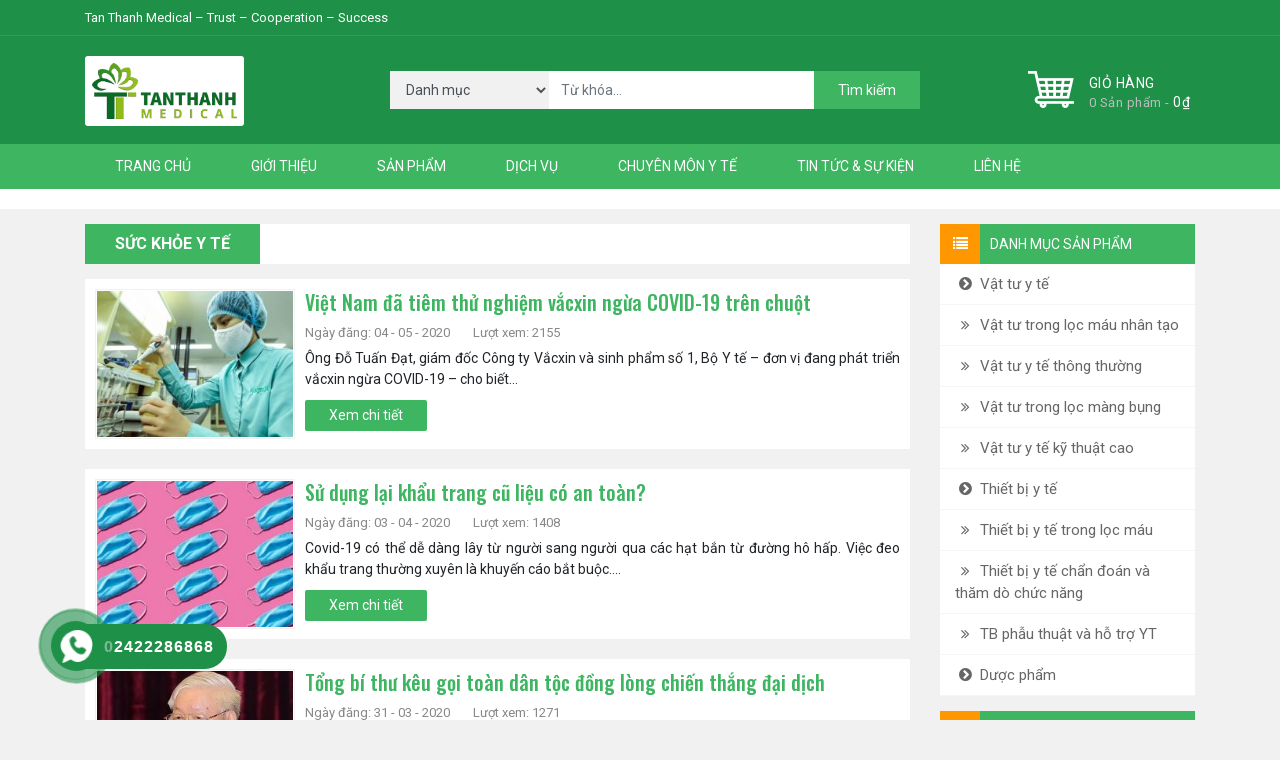

--- FILE ---
content_type: text/html; charset=UTF-8
request_url: http://tanthanhcorp.vn/category/chuyen-mon-y-te/suc-khoe-y-te/
body_size: 80165
content:
<!DOCTYPE html>
<html lang="vi">
	<head>
		
		<meta property="fb:app_id" content="1749745311" />
	<meta property="fb:admins" content="1749745311"/>
		<meta charset="utf-8">
		<meta http-equiv="X-UA-Compatible" content="IE=edge">
		<meta name="viewport" content="width=device-width, initial-scale=1">
		<link href="https://fonts.googleapis.com/css?family=Oswald:400,500,600,700&amp;subset=vietnamese" rel="stylesheet">
		<link href="https://fonts.googleapis.com/css?family=Roboto:300,300i,400,400i,500,500i,700&amp;subset=vietnamese" rel="stylesheet">
		<link rel="stylesheet" href="http://tanthanhcorp.vn/wp-content/themes/sanpham/css/main.css">
		<link rel="stylesheet" href="https://cdnjs.cloudflare.com/ajax/libs/fancybox/2.1.3/jquery.fancybox.min.css">
		<!-- HTML5 Shim and Respond.js IE8 support of HTML5 elements and media queries -->
		<!-- WARNING: Respond.js doesn't work if you view the page via file:// -->
		<!--[if lt IE 9]>
			<script src="https://oss.maxcdn.com/libs/html5shiv/3.7.2/html5shiv.min.js"></script>
			<script src="https://oss.maxcdn.com/libs/respond.js/1.4.2/respond.min.js"></script>
		<![endif]-->
		<meta name='robots' content='index, follow, max-image-preview:large, max-snippet:-1, max-video-preview:-1' />

	<!-- This site is optimized with the Yoast SEO plugin v21.0 - https://yoast.com/wordpress/plugins/seo/ -->
	<title>Sức khỏe y tế Archives - Tan Thanh Medical - Trust - Cooperation - Success</title>
	<link rel="canonical" href="http://tanthanhcorp.vn/category/chuyen-mon-y-te/suc-khoe-y-te/" />
	<link rel="next" href="http://tanthanhcorp.vn/category/chuyen-mon-y-te/suc-khoe-y-te/page/2/" />
	<meta property="og:locale" content="vi_VN" />
	<meta property="og:type" content="article" />
	<meta property="og:title" content="Sức khỏe y tế Archives - Tan Thanh Medical - Trust - Cooperation - Success" />
	<meta property="og:url" content="http://tanthanhcorp.vn/category/chuyen-mon-y-te/suc-khoe-y-te/" />
	<meta property="og:site_name" content="Tan Thanh Medical - Trust - Cooperation - Success" />
	<meta name="twitter:card" content="summary_large_image" />
	<script type="application/ld+json" class="yoast-schema-graph">{"@context":"https://schema.org","@graph":[{"@type":"CollectionPage","@id":"http://tanthanhcorp.vn/category/chuyen-mon-y-te/suc-khoe-y-te/","url":"http://tanthanhcorp.vn/category/chuyen-mon-y-te/suc-khoe-y-te/","name":"Sức khỏe y tế Archives - Tan Thanh Medical - Trust - Cooperation - Success","isPartOf":{"@id":"http://tanthanhcorp.vn/#website"},"primaryImageOfPage":{"@id":"http://tanthanhcorp.vn/category/chuyen-mon-y-te/suc-khoe-y-te/#primaryimage"},"image":{"@id":"http://tanthanhcorp.vn/category/chuyen-mon-y-te/suc-khoe-y-te/#primaryimage"},"thumbnailUrl":"http://tanthanhcorp.vn/wp-content/uploads/2020/05/vacxin-anhnguyenkhanh1-4read-only-15840636472942145862976-1588494372171881565050.jpg","breadcrumb":{"@id":"http://tanthanhcorp.vn/category/chuyen-mon-y-te/suc-khoe-y-te/#breadcrumb"},"inLanguage":"vi"},{"@type":"ImageObject","inLanguage":"vi","@id":"http://tanthanhcorp.vn/category/chuyen-mon-y-te/suc-khoe-y-te/#primaryimage","url":"http://tanthanhcorp.vn/wp-content/uploads/2020/05/vacxin-anhnguyenkhanh1-4read-only-15840636472942145862976-1588494372171881565050.jpg","contentUrl":"http://tanthanhcorp.vn/wp-content/uploads/2020/05/vacxin-anhnguyenkhanh1-4read-only-15840636472942145862976-1588494372171881565050.jpg","width":586,"height":366},{"@type":"BreadcrumbList","@id":"http://tanthanhcorp.vn/category/chuyen-mon-y-te/suc-khoe-y-te/#breadcrumb","itemListElement":[{"@type":"ListItem","position":1,"name":"Home","item":"http://tanthanhcorp.vn/"},{"@type":"ListItem","position":2,"name":"Chuyên môn y tế","item":"https://tanthanhcorp.vn/category/chuyen-mon-y-te/"},{"@type":"ListItem","position":3,"name":"Sức khỏe y tế"}]},{"@type":"WebSite","@id":"http://tanthanhcorp.vn/#website","url":"http://tanthanhcorp.vn/","name":"Tan Thanh Medical - Trust - Cooperation - Success","description":"Trust - Cooperation - Success","potentialAction":[{"@type":"SearchAction","target":{"@type":"EntryPoint","urlTemplate":"http://tanthanhcorp.vn/?s={search_term_string}"},"query-input":"required name=search_term_string"}],"inLanguage":"vi"}]}</script>
	<!-- / Yoast SEO plugin. -->


<link rel="alternate" type="application/rss+xml" title="Dòng thông tin chuyên mục Tan Thanh Medical - Trust - Cooperation - Success &raquo; Sức khỏe y tế" href="http://tanthanhcorp.vn/category/chuyen-mon-y-te/suc-khoe-y-te/feed/" />
<link rel='stylesheet' id='wp-block-library-css' href='http://tanthanhcorp.vn/wp-includes/css/dist/block-library/style.min.css?ver=6.3.7' type='text/css' media='all' />
<link rel='stylesheet' id='wc-block-style-css' href='http://tanthanhcorp.vn/wp-content/plugins/woocommerce/assets/css/blocks/style.css?ver=3.6.7' type='text/css' media='all' />
<style id='classic-theme-styles-inline-css' type='text/css'>
/*! This file is auto-generated */
.wp-block-button__link{color:#fff;background-color:#32373c;border-radius:9999px;box-shadow:none;text-decoration:none;padding:calc(.667em + 2px) calc(1.333em + 2px);font-size:1.125em}.wp-block-file__button{background:#32373c;color:#fff;text-decoration:none}
</style>
<style id='global-styles-inline-css' type='text/css'>
body{--wp--preset--color--black: #000000;--wp--preset--color--cyan-bluish-gray: #abb8c3;--wp--preset--color--white: #ffffff;--wp--preset--color--pale-pink: #f78da7;--wp--preset--color--vivid-red: #cf2e2e;--wp--preset--color--luminous-vivid-orange: #ff6900;--wp--preset--color--luminous-vivid-amber: #fcb900;--wp--preset--color--light-green-cyan: #7bdcb5;--wp--preset--color--vivid-green-cyan: #00d084;--wp--preset--color--pale-cyan-blue: #8ed1fc;--wp--preset--color--vivid-cyan-blue: #0693e3;--wp--preset--color--vivid-purple: #9b51e0;--wp--preset--gradient--vivid-cyan-blue-to-vivid-purple: linear-gradient(135deg,rgba(6,147,227,1) 0%,rgb(155,81,224) 100%);--wp--preset--gradient--light-green-cyan-to-vivid-green-cyan: linear-gradient(135deg,rgb(122,220,180) 0%,rgb(0,208,130) 100%);--wp--preset--gradient--luminous-vivid-amber-to-luminous-vivid-orange: linear-gradient(135deg,rgba(252,185,0,1) 0%,rgba(255,105,0,1) 100%);--wp--preset--gradient--luminous-vivid-orange-to-vivid-red: linear-gradient(135deg,rgba(255,105,0,1) 0%,rgb(207,46,46) 100%);--wp--preset--gradient--very-light-gray-to-cyan-bluish-gray: linear-gradient(135deg,rgb(238,238,238) 0%,rgb(169,184,195) 100%);--wp--preset--gradient--cool-to-warm-spectrum: linear-gradient(135deg,rgb(74,234,220) 0%,rgb(151,120,209) 20%,rgb(207,42,186) 40%,rgb(238,44,130) 60%,rgb(251,105,98) 80%,rgb(254,248,76) 100%);--wp--preset--gradient--blush-light-purple: linear-gradient(135deg,rgb(255,206,236) 0%,rgb(152,150,240) 100%);--wp--preset--gradient--blush-bordeaux: linear-gradient(135deg,rgb(254,205,165) 0%,rgb(254,45,45) 50%,rgb(107,0,62) 100%);--wp--preset--gradient--luminous-dusk: linear-gradient(135deg,rgb(255,203,112) 0%,rgb(199,81,192) 50%,rgb(65,88,208) 100%);--wp--preset--gradient--pale-ocean: linear-gradient(135deg,rgb(255,245,203) 0%,rgb(182,227,212) 50%,rgb(51,167,181) 100%);--wp--preset--gradient--electric-grass: linear-gradient(135deg,rgb(202,248,128) 0%,rgb(113,206,126) 100%);--wp--preset--gradient--midnight: linear-gradient(135deg,rgb(2,3,129) 0%,rgb(40,116,252) 100%);--wp--preset--font-size--small: 13px;--wp--preset--font-size--medium: 20px;--wp--preset--font-size--large: 36px;--wp--preset--font-size--x-large: 42px;--wp--preset--spacing--20: 0.44rem;--wp--preset--spacing--30: 0.67rem;--wp--preset--spacing--40: 1rem;--wp--preset--spacing--50: 1.5rem;--wp--preset--spacing--60: 2.25rem;--wp--preset--spacing--70: 3.38rem;--wp--preset--spacing--80: 5.06rem;--wp--preset--shadow--natural: 6px 6px 9px rgba(0, 0, 0, 0.2);--wp--preset--shadow--deep: 12px 12px 50px rgba(0, 0, 0, 0.4);--wp--preset--shadow--sharp: 6px 6px 0px rgba(0, 0, 0, 0.2);--wp--preset--shadow--outlined: 6px 6px 0px -3px rgba(255, 255, 255, 1), 6px 6px rgba(0, 0, 0, 1);--wp--preset--shadow--crisp: 6px 6px 0px rgba(0, 0, 0, 1);}:where(.is-layout-flex){gap: 0.5em;}:where(.is-layout-grid){gap: 0.5em;}body .is-layout-flow > .alignleft{float: left;margin-inline-start: 0;margin-inline-end: 2em;}body .is-layout-flow > .alignright{float: right;margin-inline-start: 2em;margin-inline-end: 0;}body .is-layout-flow > .aligncenter{margin-left: auto !important;margin-right: auto !important;}body .is-layout-constrained > .alignleft{float: left;margin-inline-start: 0;margin-inline-end: 2em;}body .is-layout-constrained > .alignright{float: right;margin-inline-start: 2em;margin-inline-end: 0;}body .is-layout-constrained > .aligncenter{margin-left: auto !important;margin-right: auto !important;}body .is-layout-constrained > :where(:not(.alignleft):not(.alignright):not(.alignfull)){max-width: var(--wp--style--global--content-size);margin-left: auto !important;margin-right: auto !important;}body .is-layout-constrained > .alignwide{max-width: var(--wp--style--global--wide-size);}body .is-layout-flex{display: flex;}body .is-layout-flex{flex-wrap: wrap;align-items: center;}body .is-layout-flex > *{margin: 0;}body .is-layout-grid{display: grid;}body .is-layout-grid > *{margin: 0;}:where(.wp-block-columns.is-layout-flex){gap: 2em;}:where(.wp-block-columns.is-layout-grid){gap: 2em;}:where(.wp-block-post-template.is-layout-flex){gap: 1.25em;}:where(.wp-block-post-template.is-layout-grid){gap: 1.25em;}.has-black-color{color: var(--wp--preset--color--black) !important;}.has-cyan-bluish-gray-color{color: var(--wp--preset--color--cyan-bluish-gray) !important;}.has-white-color{color: var(--wp--preset--color--white) !important;}.has-pale-pink-color{color: var(--wp--preset--color--pale-pink) !important;}.has-vivid-red-color{color: var(--wp--preset--color--vivid-red) !important;}.has-luminous-vivid-orange-color{color: var(--wp--preset--color--luminous-vivid-orange) !important;}.has-luminous-vivid-amber-color{color: var(--wp--preset--color--luminous-vivid-amber) !important;}.has-light-green-cyan-color{color: var(--wp--preset--color--light-green-cyan) !important;}.has-vivid-green-cyan-color{color: var(--wp--preset--color--vivid-green-cyan) !important;}.has-pale-cyan-blue-color{color: var(--wp--preset--color--pale-cyan-blue) !important;}.has-vivid-cyan-blue-color{color: var(--wp--preset--color--vivid-cyan-blue) !important;}.has-vivid-purple-color{color: var(--wp--preset--color--vivid-purple) !important;}.has-black-background-color{background-color: var(--wp--preset--color--black) !important;}.has-cyan-bluish-gray-background-color{background-color: var(--wp--preset--color--cyan-bluish-gray) !important;}.has-white-background-color{background-color: var(--wp--preset--color--white) !important;}.has-pale-pink-background-color{background-color: var(--wp--preset--color--pale-pink) !important;}.has-vivid-red-background-color{background-color: var(--wp--preset--color--vivid-red) !important;}.has-luminous-vivid-orange-background-color{background-color: var(--wp--preset--color--luminous-vivid-orange) !important;}.has-luminous-vivid-amber-background-color{background-color: var(--wp--preset--color--luminous-vivid-amber) !important;}.has-light-green-cyan-background-color{background-color: var(--wp--preset--color--light-green-cyan) !important;}.has-vivid-green-cyan-background-color{background-color: var(--wp--preset--color--vivid-green-cyan) !important;}.has-pale-cyan-blue-background-color{background-color: var(--wp--preset--color--pale-cyan-blue) !important;}.has-vivid-cyan-blue-background-color{background-color: var(--wp--preset--color--vivid-cyan-blue) !important;}.has-vivid-purple-background-color{background-color: var(--wp--preset--color--vivid-purple) !important;}.has-black-border-color{border-color: var(--wp--preset--color--black) !important;}.has-cyan-bluish-gray-border-color{border-color: var(--wp--preset--color--cyan-bluish-gray) !important;}.has-white-border-color{border-color: var(--wp--preset--color--white) !important;}.has-pale-pink-border-color{border-color: var(--wp--preset--color--pale-pink) !important;}.has-vivid-red-border-color{border-color: var(--wp--preset--color--vivid-red) !important;}.has-luminous-vivid-orange-border-color{border-color: var(--wp--preset--color--luminous-vivid-orange) !important;}.has-luminous-vivid-amber-border-color{border-color: var(--wp--preset--color--luminous-vivid-amber) !important;}.has-light-green-cyan-border-color{border-color: var(--wp--preset--color--light-green-cyan) !important;}.has-vivid-green-cyan-border-color{border-color: var(--wp--preset--color--vivid-green-cyan) !important;}.has-pale-cyan-blue-border-color{border-color: var(--wp--preset--color--pale-cyan-blue) !important;}.has-vivid-cyan-blue-border-color{border-color: var(--wp--preset--color--vivid-cyan-blue) !important;}.has-vivid-purple-border-color{border-color: var(--wp--preset--color--vivid-purple) !important;}.has-vivid-cyan-blue-to-vivid-purple-gradient-background{background: var(--wp--preset--gradient--vivid-cyan-blue-to-vivid-purple) !important;}.has-light-green-cyan-to-vivid-green-cyan-gradient-background{background: var(--wp--preset--gradient--light-green-cyan-to-vivid-green-cyan) !important;}.has-luminous-vivid-amber-to-luminous-vivid-orange-gradient-background{background: var(--wp--preset--gradient--luminous-vivid-amber-to-luminous-vivid-orange) !important;}.has-luminous-vivid-orange-to-vivid-red-gradient-background{background: var(--wp--preset--gradient--luminous-vivid-orange-to-vivid-red) !important;}.has-very-light-gray-to-cyan-bluish-gray-gradient-background{background: var(--wp--preset--gradient--very-light-gray-to-cyan-bluish-gray) !important;}.has-cool-to-warm-spectrum-gradient-background{background: var(--wp--preset--gradient--cool-to-warm-spectrum) !important;}.has-blush-light-purple-gradient-background{background: var(--wp--preset--gradient--blush-light-purple) !important;}.has-blush-bordeaux-gradient-background{background: var(--wp--preset--gradient--blush-bordeaux) !important;}.has-luminous-dusk-gradient-background{background: var(--wp--preset--gradient--luminous-dusk) !important;}.has-pale-ocean-gradient-background{background: var(--wp--preset--gradient--pale-ocean) !important;}.has-electric-grass-gradient-background{background: var(--wp--preset--gradient--electric-grass) !important;}.has-midnight-gradient-background{background: var(--wp--preset--gradient--midnight) !important;}.has-small-font-size{font-size: var(--wp--preset--font-size--small) !important;}.has-medium-font-size{font-size: var(--wp--preset--font-size--medium) !important;}.has-large-font-size{font-size: var(--wp--preset--font-size--large) !important;}.has-x-large-font-size{font-size: var(--wp--preset--font-size--x-large) !important;}
.wp-block-navigation a:where(:not(.wp-element-button)){color: inherit;}
:where(.wp-block-post-template.is-layout-flex){gap: 1.25em;}:where(.wp-block-post-template.is-layout-grid){gap: 1.25em;}
:where(.wp-block-columns.is-layout-flex){gap: 2em;}:where(.wp-block-columns.is-layout-grid){gap: 2em;}
.wp-block-pullquote{font-size: 1.5em;line-height: 1.6;}
</style>
<link rel='stylesheet' id='woocommerce-layout-css' href='http://tanthanhcorp.vn/wp-content/plugins/woocommerce/assets/css/woocommerce-layout.css?ver=3.6.7' type='text/css' media='all' />
<link rel='stylesheet' id='woocommerce-smallscreen-css' href='http://tanthanhcorp.vn/wp-content/plugins/woocommerce/assets/css/woocommerce-smallscreen.css?ver=3.6.7' type='text/css' media='only screen and (max-width: 768px)' />
<link rel='stylesheet' id='woocommerce-general-css' href='http://tanthanhcorp.vn/wp-content/plugins/woocommerce/assets/css/woocommerce.css?ver=3.6.7' type='text/css' media='all' />
<style id='woocommerce-inline-inline-css' type='text/css'>
.woocommerce form .form-row .required { visibility: visible; }
</style>
<link rel='stylesheet' id='hamburger.css-css' href='http://tanthanhcorp.vn/wp-content/plugins/wp-responsive-menu/assets/css/wpr-hamburger.css?ver=3.1.8' type='text/css' media='all' />
<link rel='stylesheet' id='wprmenu.css-css' href='http://tanthanhcorp.vn/wp-content/plugins/wp-responsive-menu/assets/css/wprmenu.css?ver=3.1.8' type='text/css' media='all' />
<style id='wprmenu.css-inline-css' type='text/css'>
@media only screen and ( max-width: 768px ) {html body div.wprm-wrapper {overflow: scroll;}html body div.wprm-overlay{ background: rgba(0,0,0,0.83) }#wprmenu_bar {background-image: url();background-size: cover ;background-repeat: repeat;}#wprmenu_bar {background-color: #3db561;}html body div#mg-wprm-wrap .wpr_submit .icon.icon-search {color: #FFFFFF;}#wprmenu_bar .menu_title,#wprmenu_bar .wprmenu_icon_menu,#wprmenu_bar .menu_title a {color: #FFFFFF;}#wprmenu_bar .menu_title a {font-size: 20px;font-weight: normal;}#mg-wprm-wrap li.menu-item a {font-size: 15px;text-transform: uppercase;font-weight: normal;}#mg-wprm-wrap li.menu-item-has-children ul.sub-menu a {font-size: 15px;text-transform: uppercase;font-weight: normal;}#mg-wprm-wrap li.current-menu-item > a {background: #118e3f;}#mg-wprm-wrap li.current-menu-item > a,#mg-wprm-wrap li.current-menu-item span.wprmenu_icon{color: #FFFFFF !important;}#mg-wprm-wrap {background-color: #3db561;}.cbp-spmenu-push-toright,.cbp-spmenu-push-toright .mm-slideout {left: 80% ;}.cbp-spmenu-push-toleft {left: -80% ;}#mg-wprm-wrap.cbp-spmenu-right,#mg-wprm-wrap.cbp-spmenu-left,#mg-wprm-wrap.cbp-spmenu-right.custom,#mg-wprm-wrap.cbp-spmenu-left.custom,.cbp-spmenu-vertical {width: 80%;max-width: 400px;}#mg-wprm-wrap ul#wprmenu_menu_ul li.menu-item a,div#mg-wprm-wrap ul li span.wprmenu_icon {color: #FFFFFF;}#mg-wprm-wrap ul#wprmenu_menu_ul li.menu-item:valid ~ a{color: #FFFFFF;}#mg-wprm-wrap ul#wprmenu_menu_ul li.menu-item a:hover {background: #118e3f;color: #FFFFFF !important;}div#mg-wprm-wrap ul>li:hover>span.wprmenu_icon {color: #FFFFFF !important;}.wprmenu_bar .hamburger-inner,.wprmenu_bar .hamburger-inner::before,.wprmenu_bar .hamburger-inner::after {background: #FFFFFF;}.wprmenu_bar .hamburger:hover .hamburger-inner,.wprmenu_bar .hamburger:hover .hamburger-inner::before,.wprmenu_bar .hamburger:hover .hamburger-inner::after {background: #FFFFFF;}div.wprmenu_bar div.hamburger{padding-right: 6px !important;}#wprmenu_menu.left {width:80%;left: -80%;right: auto;}#wprmenu_menu.right {width:80%;right: -80%;left: auto;}html body div#wprmenu_bar {height : 42px;}#mg-wprm-wrap.cbp-spmenu-left,#mg-wprm-wrap.cbp-spmenu-right,#mg-widgetmenu-wrap.cbp-spmenu-widget-left,#mg-widgetmenu-wrap.cbp-spmenu-widget-right {top: 42px !important;}.wprmenu_bar .hamburger {float: left;}.wprmenu_bar #custom_menu_icon.hamburger {top: 0px;left: 0px;float: left !important;background-color: #CCCCCC;}.menu-header{ display: none !important; }.wpr_custom_menu #custom_menu_icon {display: block;}html { padding-top: 42px !important; }#wprmenu_bar,#mg-wprm-wrap { display: block; }div#wpadminbar { position: fixed; }}
</style>
<link rel='stylesheet' id='wpr_icons-css' href='http://tanthanhcorp.vn/wp-content/plugins/wp-responsive-menu/inc/assets/icons/wpr-icons.css?ver=3.1.8' type='text/css' media='all' />
<link rel='stylesheet' id='hpr-style-css' href='http://tanthanhcorp.vn/wp-content/plugins/hotline-phone-ring/assets/css/style-2.css?ver=2.0.6' type='text/css' media='all' />
<script type='text/javascript' src='http://tanthanhcorp.vn/wp-includes/js/jquery/jquery.min.js?ver=3.7.0' id='jquery-core-js'></script>
<script type='text/javascript' src='http://tanthanhcorp.vn/wp-content/plugins/wp-responsive-menu/assets/js/modernizr.custom.js?ver=3.1.8' id='modernizr-js'></script>
<script type='text/javascript' src='http://tanthanhcorp.vn/wp-content/plugins/wp-responsive-menu/assets/js/touchSwipe.js?ver=3.1.8' id='touchSwipe-js'></script>
<script type='text/javascript' id='wprmenu.js-js-extra'>
/* <![CDATA[ */
var wprmenu = {"zooming":"no","from_width":"768","push_width":"400","menu_width":"80","parent_click":"yes","swipe":"yes","enable_overlay":"1"};
/* ]]> */
</script>
<script type='text/javascript' src='http://tanthanhcorp.vn/wp-content/plugins/wp-responsive-menu/assets/js/wprmenu.js?ver=3.1.8' id='wprmenu.js-js'></script>
<link rel="https://api.w.org/" href="http://tanthanhcorp.vn/wp-json/" /><link rel="alternate" type="application/json" href="http://tanthanhcorp.vn/wp-json/wp/v2/categories/151" /><link rel="EditURI" type="application/rsd+xml" title="RSD" href="http://tanthanhcorp.vn/xmlrpc.php?rsd" />
<meta name="generator" content="WordPress 6.3.7" />
<meta name="generator" content="WooCommerce 3.6.7" />
			<style>
				.hotline-phone-ring-circle {
					border-color: #1f9048;
				}
				.hotline-phone-ring-circle-fill, .hotline-phone-ring-img-circle, .hotline-bar {
					background-color: #1f9048;
				}
			</style>

							<style>
					.hotline-phone-ring-wrap {
						 left: 20px;						 bottom: 20px;					}
				</style>
					<noscript><style>.woocommerce-product-gallery{ opacity: 1 !important; }</style></noscript>
			<style type="text/css" id="wp-custom-css">
			.logo img {
    height: 70px;
	  background: #fff;
    border-radius: 3px;
    padding: 7px;
}
header .menu-header .main-menu ul li ul li ul {
    position: absolute;
    width: 200px;
    left: 200px;
    display: none;
}

header .menu-header .main-menu ul li ul li:hover ul {
    display: block;
	top: 0;
}
.detail-pro h4 {
    height: 38px;
    overflow: hidden;
}
#content .detail-product .info-product h1 span {
    font-size: 24px;
    font-family: Oswald,sans-serif;
    line-height: 30px;
}
.fixed { background: #fff; z-index: 999; position: fixed; width: 100%; top: 0; right: 0; left: 0; transition: all 0.2s ease-in-out 0s; -moz-animation: headerAnimation 0.7s 1; -webkit-animation: headerAnimation 0.7s 1; -o-animation: headerAnimation 0.7s 1; animation: headerAnimation 0.7s 1; }
@-webkit-keyframes "headerAnimation" {
    0% { margin-top: -70px; }
    100% { margin-top: 0; }
}
@keyframes "headerAnimation" {
    0% { margin-top: -70px; }
    100% { margin-top: 0; }
}
header.fixed .center-header {
    padding: 0;
}

header.fixed .center-header .logo img {
    height: 60px;
}
.detail-pro h4 a {
    color: #4c4c4c;
}
.news-detail {
    background: #fff;
    padding: 5px;
    border: 1px solid #ededed;
}

.news-detail h4 a {
    font-size: 15px;
    line-height: 20px;
    color: #3db560;
}

.news-detail h4 {
    line-height: 16px;
    margin: 4px 0px;
}

.news-detail .meta {
    font-size: 13px;
    color: #949494;
    margin-bottom: 5px;
}
.detail-pro {
    min-height: 350px;
}		</style>
				<style>
			@media (max-width: 500px) {
				.show-hidden{
					display:none;
				}
				.top-content .category-box{
					min-height: auto!important;
					margin-bottom: 20px;
				}
			}
		</style>
	</head>
	
	<body >
		<div id="wrapper">
			<header>
				<div class="top-header">
					<div class="container">
						<div class="row">
							<div class="col-xs-12 col-sm-12 col-md-12 col-lg-12">
								<div class="top-left pull-left">
									<p>Tan Thanh Medical – Trust – Cooperation – Success</p>
								</div>
								<div class="top-right pull-right">
									<div id="top-links" class="nav pull-right">
						              	<ul class="list-inline">
						                	<!--<li class="dropdown">
						                		<a href="#" title="My Account" class="dropdown-toggle" data-toggle="dropdown" aria-expanded="false">
						                			<i class="fa fa-user" aria-hidden="true"></i>
						                			<span> </span> 
						                			<span class="caret"></span>
						                		</a>
							                  	<ul class="dropdown-menu dropdown-menu-right">
							                    	<li><a href="http://tanthanhcorp.vn/tai-khoan">Đăng ký</a></li>
							                    	<li><a href="http://tanthanhcorp.vn/tai-khoan">Đăng nhập</a></li>
							                  	</ul>
						                	</li>-->
						                	<li>
						                		<!--<a href="http://tanthanhcorp.vn/yeu-thich" id="wishlist-total" title="Wish List (0)">
						                			<i class="fa fa-heart" aria-hidden="true"></i>-->
						                			<span> </span>
						                			<span></span>
						                		</a>
						                	</li>
						              	</ul>
						            </div>
								</div>
							</div>
						</div>
					</div>
				</div>
				<div class="center-header">
					<div class="container">
						<div class="row">
							<div class="col-6 col-sm-6 col-md-6 col-lg-3 mobile-style">
								<div class="logo">
									<a href="http://tanthanhcorp.vn">
										<img src="http://tanthanhcorp.vn/wp-content/uploads/2019/04/logo-copy.png" alt="Tan Thanh Medical &#8211; Trust &#8211; Cooperation &#8211; Success">
									</a>
									<h1>Tan Thanh Medical &#8211; Trust &#8211; Cooperation &#8211; Success</h1>
								</div>
							</div>
							<div class="col-6 col-sm-6 col-md-6 col-lg-3 mobile-style push-deskop6">
								<div class="box-cart pull-right">
									<a href="http://tanthanhcorp.vn/gio-hang"><span id="cart-total"><span>Giỏ hàng</span><br>0 Sản phẩm - <span class="woocommerce-Price-amount amount">0<span class="woocommerce-Price-currencySymbol">&#8363;</span></span></span></a>
								</div>
							</div>
							<div class="col-xs-12 col-sm-12 col-md-12 col-lg-6 pull-deskop6">
								<div class="box-search">
									<form action="http://tanthanhcorp.vn/" method="GET" role="form">
										<input type="hidden" name="post_type" value="product">
																				<select  name='product_cat' id='product_cat' class='form-control'>
	<option value=''>Danh mục</option>
	<option class="level-0" value="duoc-pham">Dược phẩm</option>
	<option class="level-1" value="di%cc%a3ch-lo%cc%a3c-mang-bu%cc%a3ng">&nbsp;&nbsp;&nbsp;Dịch lọc màng bụng</option>
	<option class="level-0" value="thiet-bi-y-te">Thiết bị y tế</option>
	<option class="level-0" value="vat-tu-y-te">Vật tư y tế</option>
	<option class="level-0" value="vat-tu-trong-loc-mau-nhan-tao">Vật tư trong lọc máu nhân tạo</option>
	<option class="level-1" value="kim-avf">&nbsp;&nbsp;&nbsp;Kim AVF</option>
	<option class="level-1" value="day-loc-mau">&nbsp;&nbsp;&nbsp;Dây lọc máu</option>
	<option class="level-1" value="catheter-tnt">&nbsp;&nbsp;&nbsp;Catheter TNT</option>
	<option class="level-1" value="dich-va-hoa-chat-trong-tnt">&nbsp;&nbsp;&nbsp;Dịch và hóa chất trong TNT</option>
	<option class="level-1" value="qua-loc-mau">&nbsp;&nbsp;&nbsp;Quả lọc máu</option>
	<option class="level-0" value="vat-tu-trong-loc-mang-bung">Vật tư trong lọc màng bụng</option>
	<option class="level-1" value="bo-ket-noi-casset">&nbsp;&nbsp;&nbsp;Bộ kết nối- Casset</option>
	<option class="level-1" value="bo-chuyen-tiep-transfer-set">&nbsp;&nbsp;&nbsp;Bộ chuyển tiếp- Transfer set</option>
	<option class="level-1" value="ong-thong-catheter">&nbsp;&nbsp;&nbsp;Ống thông -Catheter</option>
	<option class="level-1" value="nap-minicap">&nbsp;&nbsp;&nbsp;Nắp Minicap</option>
	<option class="level-1" value="kep">&nbsp;&nbsp;&nbsp;Kẹp</option>
	<option class="level-1" value="dau-noi-titanium-knocking">&nbsp;&nbsp;&nbsp;Đầu nối &#8211; Titanium knocking</option>
	<option class="level-1" value="tui-dung-dich-xa">&nbsp;&nbsp;&nbsp;Túi đựng dịch xả</option>
	<option class="level-0" value="vat-tu-y-te-thong-thuong">Vật tư y tế thông thường</option>
	<option class="level-1" value="nhom-kim-luon-ivc-catheter-cvc-kim-choc-do-va-phu-kien">&nbsp;&nbsp;&nbsp;Nhóm kim luồn IVC, catheter CVC, kim chọc dò, và phụ kiện</option>
	<option class="level-1" value="nhom-bang-keo-gang-tay-gac">&nbsp;&nbsp;&nbsp;Nhóm băng keo, găng tay, gạc</option>
	<option class="level-1" value="nhom-ong-sonde-day-truyen-day-noi">&nbsp;&nbsp;&nbsp;Nhóm ống sonde, dây truyền, dây nối</option>
	<option class="level-0" value="vat-tu-y-te-ky-thuat-cao">Vật tư y tế kỹ thuật cao</option>
	<option class="level-1" value="chi-phau-thuat">&nbsp;&nbsp;&nbsp;Chỉ phẫu thuật</option>
	<option class="level-0" value="thiet-bi-y-te-trong-loc-mau">Thiết bị y tế trong lọc máu</option>
	<option class="level-1" value="may-chay-than-nhan-tao">&nbsp;&nbsp;&nbsp;Máy chạy thận nhân tạo</option>
	<option class="level-1" value="may-pha-dich-tu-dong">&nbsp;&nbsp;&nbsp;Máy pha dịch tự động</option>
	<option class="level-1" value="may-rua-qua-tu-dong">&nbsp;&nbsp;&nbsp;Máy rửa quả tự động</option>
	<option class="level-1" value="he-thong-r-o">&nbsp;&nbsp;&nbsp;Hệ thống R.O</option>
	<option class="level-1" value="ghe-tnt">&nbsp;&nbsp;&nbsp;Ghế TNT</option>
	<option class="level-1" value="may-loc-mang-bung-homechoice-claria">&nbsp;&nbsp;&nbsp;Máy lọc màng bụng Homechoice CLARIA</option>
	<option class="level-0" value="thiet-bi-y-te-chan-doan-va-tham-do-chuc-nang">Thiết bị y tế chẩn đoán và thăm dò chức năng</option>
	<option class="level-1" value="sieu-am-x-quang-dien-tim">&nbsp;&nbsp;&nbsp;Siêu âm, X- Quang, điện tim</option>
	<option class="level-1" value="mri-ct">&nbsp;&nbsp;&nbsp;MRI, CT</option>
	<option class="level-0" value="thiet-bi-phau-thuat-va-ho-tro-y-te">TB phẫu thuật và hỗ trợ YT</option>
	<option class="level-1" value="thiet-bi-icu">&nbsp;&nbsp;&nbsp;Thiết bị ICU</option>
	<option class="level-1" value="he-thong-phau-thuat-noi-soi">&nbsp;&nbsp;&nbsp;Hệ thống phẫu thuật nội soi</option>
</select>
 
										<input type="text" name="s" class="form-control" id="" placeholder="Từ khóa...">
										<button type="submit" class="button-search">Tìm kiếm</button>
										<div class="clear"></div>
									</form>
								</div>
							</div>
						</div>
					</div>
				</div>
				<div class="menu-header">
					<div class="container">
						<div class="menu-mobile">
							<div class="row">
								<div class="col-xs-12 col-sm-12 col-md-12 col-lg-12">
									<div class="pull-left">MENU</div>
									<div class="pull-right click-menu"><span></span></div>
								</div>
							</div>
						</div>
						<div class="main-menu">
							<ul id="main-nav" class="menu-main-top"><li id="menu-item-2135" class="menu-item menu-item-type-custom menu-item-object-custom menu-item-home menu-item-2135"><a href="http://tanthanhcorp.vn/">Trang chủ</a></li>
<li id="menu-item-256" class="menu-item menu-item-type-taxonomy menu-item-object-category menu-item-has-children menu-item-256"><a href="http://tanthanhcorp.vn/category/gioi-thieu/">Giới thiệu</a>
<ul class="sub-menu">
	<li id="menu-item-804" class="menu-item menu-item-type-post_type menu-item-object-post menu-item-804"><a href="http://tanthanhcorp.vn/gioi-thieu-chung/">Giới thiệu chung</a></li>
	<li id="menu-item-805" class="menu-item menu-item-type-post_type menu-item-object-post menu-item-805"><a href="http://tanthanhcorp.vn/lich-su-phat-trien/">Lịch sử phát triển</a></li>
	<li id="menu-item-2161" class="menu-item menu-item-type-taxonomy menu-item-object-category menu-item-2161"><a href="http://tanthanhcorp.vn/category/gioi-thieu/hoat-dong-xa-hoi/">Hoạt động xã hội</a></li>
	<li id="menu-item-2162" class="menu-item menu-item-type-taxonomy menu-item-object-category menu-item-2162"><a href="http://tanthanhcorp.vn/category/gioi-thieu/van-hoa-doanh-nghiep/">Văn hóa doanh nghiệp</a></li>
</ul>
</li>
<li id="menu-item-376" class="menu-item menu-item-type-custom menu-item-object-custom menu-item-has-children menu-item-376"><a href="#">Sản phẩm</a>
<ul class="sub-menu">
	<li id="menu-item-2166" class="menu-item menu-item-type-taxonomy menu-item-object-product_cat menu-item-has-children menu-item-2166"><a href="http://tanthanhcorp.vn/danh-muc-san-pham/vat-tu-y-te/">Vật tư y tế</a>
	<ul class="sub-menu">
		<li id="menu-item-2170" class="menu-item menu-item-type-taxonomy menu-item-object-product_cat menu-item-2170"><a href="http://tanthanhcorp.vn/danh-muc-san-pham/vat-tu-trong-loc-mau-nhan-tao/">Vật tư trong lọc máu nhân tạo</a></li>
		<li id="menu-item-2169" class="menu-item menu-item-type-taxonomy menu-item-object-product_cat menu-item-2169"><a href="http://tanthanhcorp.vn/danh-muc-san-pham/vat-tu-trong-loc-mang-bung/">Vật tư trong lọc màng bụng</a></li>
		<li id="menu-item-2172" class="menu-item menu-item-type-taxonomy menu-item-object-product_cat menu-item-2172"><a href="http://tanthanhcorp.vn/danh-muc-san-pham/vat-tu-y-te-thong-thuong/">Vật tư y tế thông thường</a></li>
		<li id="menu-item-2361" class="menu-item menu-item-type-taxonomy menu-item-object-product_cat menu-item-2361"><a href="http://tanthanhcorp.vn/danh-muc-san-pham/vat-tu-y-te-ky-thuat-cao/">Vật tư y tế kỹ thuật cao</a></li>
	</ul>
</li>
	<li id="menu-item-737" class="menu-item menu-item-type-taxonomy menu-item-object-product_cat menu-item-has-children menu-item-737"><a href="http://tanthanhcorp.vn/danh-muc-san-pham/thiet-bi-y-te/">Thiết bị y tế</a>
	<ul class="sub-menu">
		<li id="menu-item-2247" class="menu-item menu-item-type-taxonomy menu-item-object-product_cat menu-item-2247"><a href="http://tanthanhcorp.vn/danh-muc-san-pham/thiet-bi-y-te-trong-loc-mau/">Thiết bị y tế trong lọc máu</a></li>
		<li id="menu-item-2197" class="menu-item menu-item-type-taxonomy menu-item-object-category menu-item-2197"><a href="http://tanthanhcorp.vn/category/thiet-bi-phau-thuat-va-ho-tro-y-te/">Thiết bị phẫu thuật và hỗ trợ y tế</a></li>
		<li id="menu-item-2248" class="menu-item menu-item-type-taxonomy menu-item-object-product_cat menu-item-2248"><a href="http://tanthanhcorp.vn/danh-muc-san-pham/thiet-bi-y-te-chan-doan-va-tham-do-chuc-nang/">Thiết bị y tế chẩn đoán và thăm dò chức năng</a></li>
	</ul>
</li>
	<li id="menu-item-736" class="menu-item menu-item-type-taxonomy menu-item-object-product_cat menu-item-has-children menu-item-736"><a href="http://tanthanhcorp.vn/danh-muc-san-pham/duoc-pham/">Dược phẩm</a>
	<ul class="sub-menu">
		<li id="menu-item-1796" class="menu-item menu-item-type-taxonomy menu-item-object-product_cat menu-item-1796"><a href="http://tanthanhcorp.vn/danh-muc-san-pham/duoc-pham/di%cc%a3ch-lo%cc%a3c-mang-bu%cc%a3ng/">Dịch lọc màng bụng</a></li>
	</ul>
</li>
</ul>
</li>
<li id="menu-item-259" class="menu-item menu-item-type-taxonomy menu-item-object-category menu-item-has-children menu-item-259"><a href="http://tanthanhcorp.vn/category/dich-vu/">Dịch vụ</a>
<ul class="sub-menu">
	<li id="menu-item-729" class="menu-item menu-item-type-taxonomy menu-item-object-category menu-item-729"><a href="http://tanthanhcorp.vn/category/dich-vu/tu-van-xay-dung-cac-trung-tam-than-nhan-tao/">Tư vấn xây dựng các trung tâm thận nhân tạo</a></li>
	<li id="menu-item-481" class="menu-item menu-item-type-taxonomy menu-item-object-category menu-item-481"><a href="http://tanthanhcorp.vn/category/dich-vu/xuat-nhap-khau/">Xuất nhập khẩu</a></li>
	<li id="menu-item-480" class="menu-item menu-item-type-taxonomy menu-item-object-category menu-item-480"><a href="http://tanthanhcorp.vn/category/dich-vu/phan-loai-trang-thiet-bi-y-te/">Phân loại trang thiết bị y tế</a></li>
	<li id="menu-item-478" class="menu-item menu-item-type-taxonomy menu-item-object-category menu-item-478"><a href="http://tanthanhcorp.vn/category/dich-vu/bao-hanh-bao-tri/">Bảo hành bảo trì</a></li>
	<li id="menu-item-479" class="menu-item menu-item-type-taxonomy menu-item-object-category menu-item-479"><a href="http://tanthanhcorp.vn/category/dich-vu/oem/">OEM</a></li>
</ul>
</li>
<li id="menu-item-2163" class="menu-item menu-item-type-taxonomy menu-item-object-category current-category-ancestor current-menu-ancestor current-menu-parent current-category-parent menu-item-has-children menu-item-2163"><a href="http://tanthanhcorp.vn/category/chuyen-mon-y-te/">Chuyên môn y tế</a>
<ul class="sub-menu">
	<li id="menu-item-2164" class="menu-item menu-item-type-taxonomy menu-item-object-category menu-item-has-children menu-item-2164"><a href="http://tanthanhcorp.vn/category/chuyen-mon-y-te/chuyen-mon-than-nhan-tao/">Chuyên môn thận nhân tạo</a>
	<ul class="sub-menu">
		<li id="menu-item-3244" class="menu-item menu-item-type-taxonomy menu-item-object-category menu-item-3244"><a href="http://tanthanhcorp.vn/category/than-nhan-tao-co-ban/">Thận nhân tạo cơ bản</a></li>
	</ul>
</li>
	<li id="menu-item-2165" class="menu-item menu-item-type-taxonomy menu-item-object-category current-menu-item menu-item-2165"><a href="http://tanthanhcorp.vn/category/chuyen-mon-y-te/suc-khoe-y-te/" aria-current="page">Sức khỏe y tế</a></li>
</ul>
</li>
<li id="menu-item-1096" class="menu-item menu-item-type-taxonomy menu-item-object-category menu-item-has-children menu-item-1096"><a href="http://tanthanhcorp.vn/category/tin-tuc-su-kien/">Tin tức &amp; Sự kiện</a>
<ul class="sub-menu">
	<li id="menu-item-1137" class="menu-item menu-item-type-taxonomy menu-item-object-category menu-item-1137"><a href="http://tanthanhcorp.vn/category/tin-tuc-su-kien/tin-tuc/">Tin tức</a></li>
	<li id="menu-item-1098" class="menu-item menu-item-type-taxonomy menu-item-object-category menu-item-1098"><a href="http://tanthanhcorp.vn/category/tin-tuc-su-kien/su-kien/">Sự kiện</a></li>
</ul>
</li>
<li id="menu-item-81" class="menu-item menu-item-type-post_type menu-item-object-page menu-item-has-children menu-item-81"><a href="http://tanthanhcorp.vn/lien-he/">Liên hệ</a>
<ul class="sub-menu">
	<li id="menu-item-1099" class="menu-item menu-item-type-taxonomy menu-item-object-category menu-item-1099"><a href="http://tanthanhcorp.vn/category/tuyen-dung/">Tuyển dụng</a></li>
	<li id="menu-item-2236" class="menu-item menu-item-type-post_type menu-item-object-page menu-item-2236"><a href="http://tanthanhcorp.vn/lien-he/">Liên hệ</a></li>
</ul>
</li>
</ul>							<div class="clear"></div>
						</div>
					</div>
				</div>
			</header>
						<div class="bread">
				<div class="container">
						
				</div>
			</div>
			<div id="content">
	<div class="container">
		<div class="row">
			<div class="col-xs-12 col-sm-12 col-md-12 col-lg-9">
				<div class="child-page">
					<h1 class="title-cat"><span>Sức khỏe y tế</span></h1>
					<div class="category-product">
						<div class="category-news">
																						<div class="list-news">
									<a href="http://tanthanhcorp.vn/viet-nam-da-tiem-thu-nghiem-vacxin-ngua-covid-19-tren-chuot/">
										<img src="http://tanthanhcorp.vn/wp-content/uploads/2020/05/vacxin-anhnguyenkhanh1-4read-only-15840636472942145862976-1588494372171881565050-250x200.jpg" alt="Việt Nam đã tiêm thử nghiệm vắcxin ngừa COVID-19 trên chuột">
									</a>
									<h4><a href="http://tanthanhcorp.vn/viet-nam-da-tiem-thu-nghiem-vacxin-ngua-covid-19-tren-chuot/">Việt Nam đã tiêm thử nghiệm vắcxin ngừa COVID-19 trên chuột</a></h4>
									<div class="meta">
										<span>Ngày đăng: 04 - 05 - 2020</span>
										<span>Lượt xem: 2155</span>
									</div>
									<p>Ông Đỗ Tuấn Đạt, giám đốc Công ty Vắcxin và sinh phẩm số 1, Bộ Y tế &#8211; đơn vị đang phát triển vắcxin ngừa COVID-19 &#8211; cho biết...</p>
									<div class="more"><a href="http://tanthanhcorp.vn/viet-nam-da-tiem-thu-nghiem-vacxin-ngua-covid-19-tren-chuot/">Xem chi tiết</a></div>
									<div class="clear"></div>
								</div>
															<div class="list-news">
									<a href="http://tanthanhcorp.vn/su-dung-lai-khau-trang-cu-lieu-co-an-toan/">
										<img src="http://tanthanhcorp.vn/wp-content/uploads/2020/04/su-dung-lai-khau-trang-cu-lieu-co-an-toan-250x200.jpg" alt="Sử dụng lại khẩu trang cũ liệu có an toàn?">
									</a>
									<h4><a href="http://tanthanhcorp.vn/su-dung-lai-khau-trang-cu-lieu-co-an-toan/">Sử dụng lại khẩu trang cũ liệu có an toàn?</a></h4>
									<div class="meta">
										<span>Ngày đăng: 03 - 04 - 2020</span>
										<span>Lượt xem: 1408</span>
									</div>
									<p>Covid-19 có thể dễ dàng lây từ người sang người qua các hạt bắn từ đường hô hấp. Việc đeo khẩu trang thường xuyên là khuyến cáo bắt buộc....</p>
									<div class="more"><a href="http://tanthanhcorp.vn/su-dung-lai-khau-trang-cu-lieu-co-an-toan/">Xem chi tiết</a></div>
									<div class="clear"></div>
								</div>
															<div class="list-news">
									<a href="http://tanthanhcorp.vn/tong-bi-thu-keu-goi-toan-dan-toc-dong-long-chien-thang-dai-dich/">
										<img src="http://tanthanhcorp.vn/wp-content/uploads/2020/03/tong-bi-thu-nguyen-phu-trong-250x200.jpg" alt="Tổng bí thư kêu gọi toàn dân tộc đồng lòng chiến thắng đại dịch">
									</a>
									<h4><a href="http://tanthanhcorp.vn/tong-bi-thu-keu-goi-toan-dan-toc-dong-long-chien-thang-dai-dich/">Tổng bí thư kêu gọi toàn dân tộc đồng lòng chiến thắng đại dịch</a></h4>
									<div class="meta">
										<span>Ngày đăng: 31 - 03 - 2020</span>
										<span>Lượt xem: 1271</span>
									</div>
									<p>Tổng bí thư, Chủ tịch nước kêu gọi toàn thể dân tộc Việt Nam ta hãy cùng chung sức, đồng lòng vượt qua mọi khó khăn, thách thức để...</p>
									<div class="more"><a href="http://tanthanhcorp.vn/tong-bi-thu-keu-goi-toan-dan-toc-dong-long-chien-thang-dai-dich/">Xem chi tiết</a></div>
									<div class="clear"></div>
								</div>
															<div class="list-news">
									<a href="http://tanthanhcorp.vn/ca-nuoc-buoc-vao-2-tuan-quyet-dinh-chan-covid-19/">
										<img src="http://tanthanhcorp.vn/wp-content/uploads/2020/03/Cover2tuan_desk-250x200.jpg" alt="Cả nước bước vào 2 tuần quyết định chặn Covid-19">
									</a>
									<h4><a href="http://tanthanhcorp.vn/ca-nuoc-buoc-vao-2-tuan-quyet-dinh-chan-covid-19/">Cả nước bước vào 2 tuần quyết định chặn Covid-19</a></h4>
									<div class="meta">
										<span>Ngày đăng: 30 - 03 - 2020</span>
										<span>Lượt xem: 1143</span>
									</div>
									<p>&#8220;15 ngày tới là thời gian quyết định chúng ta có ngăn chặn được dịch Covid-19 hay không. Những thành phố trực thuộc Trung ương với đặc điểm mật...</p>
									<div class="more"><a href="http://tanthanhcorp.vn/ca-nuoc-buoc-vao-2-tuan-quyet-dinh-chan-covid-19/">Xem chi tiết</a></div>
									<div class="clear"></div>
								</div>
															<div class="list-news">
									<a href="http://tanthanhcorp.vn/tu-0h-dem-nay-chinh-thuc-cam-tu-tap-tren-20-nguoi-phai-dung-cach-nhau-2m/">
										<img src="http://tanthanhcorp.vn/wp-content/uploads/2020/03/thu-tuong-dong-y-mo-rong-xa-hoi-hoa-cach-ly-phong-chong-dich-covid-19-1-250x200.jpg" alt="Từ 0h đêm nay chính thức cấm tụ tập trên 20 người, phải đứng cách nhau 2m">
									</a>
									<h4><a href="http://tanthanhcorp.vn/tu-0h-dem-nay-chinh-thuc-cam-tu-tap-tren-20-nguoi-phai-dung-cach-nhau-2m/">Từ 0h đêm nay chính thức cấm tụ tập trên 20 người, phải đứng cách nhau 2m</a></h4>
									<div class="meta">
										<span>Ngày đăng: 27 - 03 - 2020</span>
										<span>Lượt xem: 1187</span>
									</div>
									<p>Thủ tướng Nguyễn Xuân Phúc vừa ký Chỉ thị số 15 về việc thực hiện đợt cao điểm phòng, chống dịch Covid-19. Nội dung Chỉ thị nêu rõ, trong...</p>
									<div class="more"><a href="http://tanthanhcorp.vn/tu-0h-dem-nay-chinh-thuc-cam-tu-tap-tren-20-nguoi-phai-dung-cach-nhau-2m/">Xem chi tiết</a></div>
									<div class="clear"></div>
								</div>
															<div class="list-news">
									<a href="http://tanthanhcorp.vn/viet-nam-cong-bo-phac-do-moi-chan-doan-va-dieu-tri-covid-19/">
										<img src="http://tanthanhcorp.vn/wp-content/uploads/2020/03/viet-nam-cong-bo-phac-do-moi-dieu-tri-covid-19-1-250x200.jpg" alt="Việt Nam công bố phác đồ mới chẩn đoán và điều trị Covid-19">
									</a>
									<h4><a href="http://tanthanhcorp.vn/viet-nam-cong-bo-phac-do-moi-chan-doan-va-dieu-tri-covid-19/">Việt Nam công bố phác đồ mới chẩn đoán và điều trị Covid-19</a></h4>
									<div class="meta">
										<span>Ngày đăng: 27 - 03 - 2020</span>
										<span>Lượt xem: 1239</span>
									</div>
									<p>Bộ Y tế đã cập nhật phác đồ chẩn đoán và điều trị bệnh Covid-19 lần 3, trong đó bổ sung thêm nhiều điểm mới. Ngày 26/3, Bộ Y...</p>
									<div class="more"><a href="http://tanthanhcorp.vn/viet-nam-cong-bo-phac-do-moi-chan-doan-va-dieu-tri-covid-19/">Xem chi tiết</a></div>
									<div class="clear"></div>
								</div>
															<div class="list-news">
									<a href="http://tanthanhcorp.vn/cau-tao-phong-ap-luc-am-cho-benh-nhan-ncov/">
										<img src="http://tanthanhcorp.vn/wp-content/uploads/2020/03/phong-ap-luc-am2-2213-1583656464-250x200.jpg" alt="Cấu tạo phòng áp lực âm cho bệnh nhân nCoV">
									</a>
									<h4><a href="http://tanthanhcorp.vn/cau-tao-phong-ap-luc-am-cho-benh-nhan-ncov/">Cấu tạo phòng áp lực âm cho bệnh nhân nCoV</a></h4>
									<div class="meta">
										<span>Ngày đăng: 09 - 03 - 2020</span>
										<span>Lượt xem: 1179</span>
									</div>
									<p>Hệ thống kiểm soát áp suất và dẫn khí giúp không khí trong phòng áp lực âm lưu thông một chiều, giảm nguy cơ lây truyền virus. &#8220;Bệnh nhân...</p>
									<div class="more"><a href="http://tanthanhcorp.vn/cau-tao-phong-ap-luc-am-cho-benh-nhan-ncov/">Xem chi tiết</a></div>
									<div class="clear"></div>
								</div>
															<div class="list-news">
									<a href="http://tanthanhcorp.vn/thu-truong-y-te-dich-covid-19-chuyen-sang-giai-doan-moi-thach-thuc-hon/">
										<img src="http://tanthanhcorp.vn/wp-content/uploads/2020/02/thu-truong-y-te-dich-covid-19-chuyen-sang-giai-doan-moi-thach-thuc-hon-250x200.jpg" alt="Thứ trưởng Y tế: Dịch Covid-19 chuyển sang giai đoạn mới thách thức hơn">
									</a>
									<h4><a href="http://tanthanhcorp.vn/thu-truong-y-te-dich-covid-19-chuyen-sang-giai-doan-moi-thach-thuc-hon/">Thứ trưởng Y tế: Dịch Covid-19 chuyển sang giai đoạn mới thách thức hơn</a></h4>
									<div class="meta">
										<span>Ngày đăng: 26 - 02 - 2020</span>
										<span>Lượt xem: 1212</span>
									</div>
									<p>Thứ trưởng Y tế cho biết, dịch Covid-19 tới đây sẽ chuyển sang giai đoạn mới thách thức hơn, khó khăn hơn khi dịch ở Hàn Quốc đang lây...</p>
									<div class="more"><a href="http://tanthanhcorp.vn/thu-truong-y-te-dich-covid-19-chuyen-sang-giai-doan-moi-thach-thuc-hon/">Xem chi tiết</a></div>
									<div class="clear"></div>
								</div>
															<div class="list-news">
									<a href="http://tanthanhcorp.vn/tang-suc-de-khang-chia-khoa-bao-ve-co-the-truoc-dich-benh/">
										<img src="http://tanthanhcorp.vn/wp-content/uploads/2020/02/tang-suc-de-khang-chia-khoa-bao-ve-co-the-truoc-dich-benh-1-250x200.jpg" alt="Tăng sức đề kháng &#8211; ‘chìa khoá’ bảo vệ cơ thể trước dịch bệnh">
									</a>
									<h4><a href="http://tanthanhcorp.vn/tang-suc-de-khang-chia-khoa-bao-ve-co-the-truoc-dich-benh/">Tăng sức đề kháng &#8211; ‘chìa khoá’ bảo vệ cơ thể trước dịch bệnh</a></h4>
									<div class="meta">
										<span>Ngày đăng: 25 - 02 - 2020</span>
										<span>Lượt xem: 1255</span>
									</div>
									<p>Theo chuyên gia y tế, đối với nhiều loại bệnh tật, đặc biệt là những bệnh liên quan đến vi trùng, virus, vai trò của hệ miễn dịch trong...</p>
									<div class="more"><a href="http://tanthanhcorp.vn/tang-suc-de-khang-chia-khoa-bao-ve-co-the-truoc-dich-benh/">Xem chi tiết</a></div>
									<div class="clear"></div>
								</div>
															<div class="list-news">
									<a href="http://tanthanhcorp.vn/5-sai-lam-pho-bien-trong-phong-ngua-virus-corona/">
										<img src="http://tanthanhcorp.vn/wp-content/uploads/2020/02/11_copy_1-250x200.jpg" alt="5 sai lầm phổ biến trong phòng ngừa virus corona">
									</a>
									<h4><a href="http://tanthanhcorp.vn/5-sai-lam-pho-bien-trong-phong-ngua-virus-corona/">5 sai lầm phổ biến trong phòng ngừa virus corona</a></h4>
									<div class="meta">
										<span>Ngày đăng: 12 - 02 - 2020</span>
										<span>Lượt xem: 1183</span>
									</div>
									<p>Trước tình hình virus corona lây lan nhanh, những sai lầm dưới đây vô tình khiến bạn tăng nguy cơ lây nhiễm. Để bảo vệ sức khỏe của bản...</p>
									<div class="more"><a href="http://tanthanhcorp.vn/5-sai-lam-pho-bien-trong-phong-ngua-virus-corona/">Xem chi tiết</a></div>
									<div class="clear"></div>
								</div>
													</div>
												<div class="quatrang">
							<span aria-current="page" class="page-numbers current">1</span>
<a class="page-numbers" href="http://tanthanhcorp.vn/category/chuyen-mon-y-te/suc-khoe-y-te/page/2/">2</a>
<a class="page-numbers" href="http://tanthanhcorp.vn/category/chuyen-mon-y-te/suc-khoe-y-te/page/3/">3</a>
<span class="page-numbers dots">&hellip;</span>
<a class="page-numbers" href="http://tanthanhcorp.vn/category/chuyen-mon-y-te/suc-khoe-y-te/page/5/">5</a>
<a class="next page-numbers" href="http://tanthanhcorp.vn/category/chuyen-mon-y-te/suc-khoe-y-te/page/2/">»</a>						</div>
											</div>
				</div>
			</div>
			<div class="col-xs-12 col-sm-12 col-md-12 col-lg-3">
				<div class="sidebar">
					<div class="category-box sidebar-product">
	<h3><i class="fa fa-list" aria-hidden="true"></i> Danh mục sản phẩm</h3>
	<div class="content-cat">
		<ul>
								<li>
												<a href="http://tanthanhcorp.vn/danh-muc-san-pham/vat-tu-y-te/"> <i class="fa fa-chevron-circle-right" aria-hidden="true"></i>Vật tư y tế</a>
																	</li>
								<li>
												<a href="http://tanthanhcorp.vn/danh-muc-san-pham/vat-tu-trong-loc-mau-nhan-tao/"> <i class="fa fa-angle-double-right" aria-hidden="true"></i>Vật tư trong lọc máu nhân tạo</a>
																			<span class="down-menu"><i class="fa fa-sort-down"></i></span>
							<ul>
																	<li>
										<a href="http://tanthanhcorp.vn/danh-muc-san-pham/vat-tu-trong-loc-mau-nhan-tao/qua-loc-mau/">Quả lọc máu</a>
									</li>
																	<li>
										<a href="http://tanthanhcorp.vn/danh-muc-san-pham/vat-tu-trong-loc-mau-nhan-tao/catheter-tnt/">Catheter TNT</a>
									</li>
																	<li>
										<a href="http://tanthanhcorp.vn/danh-muc-san-pham/vat-tu-trong-loc-mau-nhan-tao/day-loc-mau/">Dây lọc máu</a>
									</li>
																	<li>
										<a href="http://tanthanhcorp.vn/danh-muc-san-pham/vat-tu-trong-loc-mau-nhan-tao/dich-va-hoa-chat-trong-tnt/">Dịch và hóa chất trong TNT</a>
									</li>
																	<li>
										<a href="http://tanthanhcorp.vn/danh-muc-san-pham/vat-tu-trong-loc-mau-nhan-tao/kim-avf/">Kim AVF</a>
									</li>
															</ul>
							<div class="clear"></div>
											</li>
								<li>
												<a href="http://tanthanhcorp.vn/danh-muc-san-pham/vat-tu-y-te-thong-thuong/"> <i class="fa fa-angle-double-right" aria-hidden="true"></i>Vật tư y tế thông thường</a>
																			<span class="down-menu"><i class="fa fa-sort-down"></i></span>
							<ul>
																	<li>
										<a href="http://tanthanhcorp.vn/danh-muc-san-pham/vat-tu-y-te-thong-thuong/nhom-bang-keo-gang-tay-gac/">Nhóm băng keo, găng tay, gạc</a>
									</li>
																	<li>
										<a href="http://tanthanhcorp.vn/danh-muc-san-pham/vat-tu-y-te-thong-thuong/nhom-kim-luon-ivc-catheter-cvc-kim-choc-do-va-phu-kien/">Nhóm kim luồn IVC, catheter CVC, kim chọc dò, và phụ kiện</a>
									</li>
																	<li>
										<a href="http://tanthanhcorp.vn/danh-muc-san-pham/vat-tu-y-te-thong-thuong/nhom-ong-sonde-day-truyen-day-noi/">Nhóm ống sonde, dây truyền, dây nối</a>
									</li>
															</ul>
							<div class="clear"></div>
											</li>
								<li>
												<a href="http://tanthanhcorp.vn/danh-muc-san-pham/vat-tu-trong-loc-mang-bung/"> <i class="fa fa-angle-double-right" aria-hidden="true"></i>Vật tư trong lọc màng bụng</a>
																			<span class="down-menu"><i class="fa fa-sort-down"></i></span>
							<ul>
																	<li>
										<a href="http://tanthanhcorp.vn/danh-muc-san-pham/vat-tu-trong-loc-mang-bung/tui-dung-dich-xa/">Túi đựng dịch xả</a>
									</li>
																	<li>
										<a href="http://tanthanhcorp.vn/danh-muc-san-pham/vat-tu-trong-loc-mang-bung/bo-chuyen-tiep-transfer-set/">Bộ chuyển tiếp- Transfer set</a>
									</li>
																	<li>
										<a href="http://tanthanhcorp.vn/danh-muc-san-pham/vat-tu-trong-loc-mang-bung/bo-ket-noi-casset/">Bộ kết nối- Casset</a>
									</li>
																	<li>
										<a href="http://tanthanhcorp.vn/danh-muc-san-pham/vat-tu-trong-loc-mang-bung/dau-noi-titanium-knocking/">Đầu nối - Titanium knocking</a>
									</li>
																	<li>
										<a href="http://tanthanhcorp.vn/danh-muc-san-pham/vat-tu-trong-loc-mang-bung/kep/">Kẹp</a>
									</li>
																	<li>
										<a href="http://tanthanhcorp.vn/danh-muc-san-pham/vat-tu-trong-loc-mang-bung/nap-minicap/">Nắp Minicap</a>
									</li>
																	<li>
										<a href="http://tanthanhcorp.vn/danh-muc-san-pham/vat-tu-trong-loc-mang-bung/ong-thong-catheter/">Ống thông -Catheter</a>
									</li>
															</ul>
							<div class="clear"></div>
											</li>
								<li>
												<a href="http://tanthanhcorp.vn/danh-muc-san-pham/vat-tu-y-te-ky-thuat-cao/"> <i class="fa fa-angle-double-right" aria-hidden="true"></i>Vật tư y tế kỹ thuật cao</a>
																			<span class="down-menu"><i class="fa fa-sort-down"></i></span>
							<ul>
																	<li>
										<a href="http://tanthanhcorp.vn/danh-muc-san-pham/vat-tu-y-te-ky-thuat-cao/chi-phau-thuat/">Chỉ phẫu thuật</a>
									</li>
															</ul>
							<div class="clear"></div>
											</li>
								<li>
												<a href="http://tanthanhcorp.vn/danh-muc-san-pham/thiet-bi-y-te/"> <i class="fa fa-chevron-circle-right" aria-hidden="true"></i>Thiết bị y tế</a>
																	</li>
								<li>
												<a href="http://tanthanhcorp.vn/danh-muc-san-pham/thiet-bi-y-te-trong-loc-mau/"> <i class="fa fa-angle-double-right" aria-hidden="true"></i>Thiết bị y tế trong lọc máu</a>
																			<span class="down-menu"><i class="fa fa-sort-down"></i></span>
							<ul>
																	<li>
										<a href="http://tanthanhcorp.vn/danh-muc-san-pham/thiet-bi-y-te-trong-loc-mau/ghe-tnt/">Ghế TNT</a>
									</li>
																	<li>
										<a href="http://tanthanhcorp.vn/danh-muc-san-pham/thiet-bi-y-te-trong-loc-mau/he-thong-r-o/">Hệ thống R.O</a>
									</li>
																	<li>
										<a href="http://tanthanhcorp.vn/danh-muc-san-pham/thiet-bi-y-te-trong-loc-mau/may-chay-than-nhan-tao/">Máy chạy thận nhân tạo</a>
									</li>
																	<li>
										<a href="http://tanthanhcorp.vn/danh-muc-san-pham/thiet-bi-y-te-trong-loc-mau/may-loc-mang-bung-homechoice-claria/">Máy lọc màng bụng Homechoice CLARIA</a>
									</li>
																	<li>
										<a href="http://tanthanhcorp.vn/danh-muc-san-pham/thiet-bi-y-te-trong-loc-mau/may-pha-dich-tu-dong/">Máy pha dịch tự động</a>
									</li>
																	<li>
										<a href="http://tanthanhcorp.vn/danh-muc-san-pham/thiet-bi-y-te-trong-loc-mau/may-rua-qua-tu-dong/">Máy rửa quả tự động</a>
									</li>
															</ul>
							<div class="clear"></div>
											</li>
								<li>
												<a href="http://tanthanhcorp.vn/danh-muc-san-pham/thiet-bi-y-te-chan-doan-va-tham-do-chuc-nang/"> <i class="fa fa-angle-double-right" aria-hidden="true"></i>Thiết bị y tế chẩn đoán và thăm dò chức năng</a>
																			<span class="down-menu"><i class="fa fa-sort-down"></i></span>
							<ul>
																	<li>
										<a href="http://tanthanhcorp.vn/danh-muc-san-pham/thiet-bi-y-te-chan-doan-va-tham-do-chuc-nang/mri-ct/">MRI, CT</a>
									</li>
																	<li>
										<a href="http://tanthanhcorp.vn/danh-muc-san-pham/thiet-bi-y-te-chan-doan-va-tham-do-chuc-nang/sieu-am-x-quang-dien-tim/">Siêu âm, X- Quang, điện tim</a>
									</li>
															</ul>
							<div class="clear"></div>
											</li>
								<li>
												<a href="http://tanthanhcorp.vn/danh-muc-san-pham/thiet-bi-phau-thuat-va-ho-tro-y-te/"> <i class="fa fa-angle-double-right" aria-hidden="true"></i>TB phẫu thuật và hỗ trợ YT</a>
																			<span class="down-menu"><i class="fa fa-sort-down"></i></span>
							<ul>
																	<li>
										<a href="http://tanthanhcorp.vn/danh-muc-san-pham/thiet-bi-phau-thuat-va-ho-tro-y-te/he-thong-phau-thuat-noi-soi/">Hệ thống phẫu thuật nội soi</a>
									</li>
																	<li>
										<a href="http://tanthanhcorp.vn/danh-muc-san-pham/thiet-bi-phau-thuat-va-ho-tro-y-te/thiet-bi-icu/">Thiết bị ICU</a>
									</li>
															</ul>
							<div class="clear"></div>
											</li>
								<li>
												<a href="http://tanthanhcorp.vn/danh-muc-san-pham/duoc-pham/"> <i class="fa fa-chevron-circle-right" aria-hidden="true"></i>Dược phẩm</a>
																			<span class="down-menu"><i class="fa fa-sort-down"></i></span>
							<ul>
																	<li>
										<a href="http://tanthanhcorp.vn/danh-muc-san-pham/duoc-pham/di%cc%a3ch-lo%cc%a3c-mang-bu%cc%a3ng/">Dịch lọc màng bụng</a>
									</li>
															</ul>
							<div class="clear"></div>
											</li>
					</ul>
	</div>
</div>
<div class="widget"><h3 class="title"><span><i class="fa fa-bars" aria-hidden="true"></i>Bài viết mới</span></h3>
  		<div class="content-w">
			<ul>
																	<li>
						<a href="http://tanthanhcorp.vn/phac-do-dung-o-benh-vien-da-khoa-duc-giang-cuu-song-benh-nhan-ngo-doc-nguy-kich/"><img src="http://tanthanhcorp.vn/wp-content/uploads/2024/12/2-47-80x80.png"  alt="Phác đồ đúng ở Bệnh viện Đa khoa Đức Giang cứu sống bệnh nhân ngộ độc nguy kịch"></a>
						<h4><a href="http://tanthanhcorp.vn/phac-do-dung-o-benh-vien-da-khoa-duc-giang-cuu-song-benh-nhan-ngo-doc-nguy-kich/">Phác đồ đúng ở Bệnh viện Đa khoa Đức Giang cứu sống bệnh nhân ngộ độc nguy kịch</a></h4>
						<div class="clear"></div>
					</li>
									<li>
						<a href="http://tanthanhcorp.vn/goc-tuyen-dung-2/"><img src="http://tanthanhcorp.vn/wp-content/uploads/2024/12/Thiet-ke-chua-co-ten-80x80.png"  alt="GÓC TUYỂN DỤNG"></a>
						<h4><a href="http://tanthanhcorp.vn/goc-tuyen-dung-2/">GÓC TUYỂN DỤNG</a></h4>
						<div class="clear"></div>
					</li>
									<li>
						<a href="http://tanthanhcorp.vn/goc-tuyen-dung/"><img src="http://tanthanhcorp.vn/wp-content/uploads/2024/03/Blue-and-White-Illustrative-We-are-Hiring-Instagram-Post-80x80.png"  alt="GÓC TUYỂN DỤNG"></a>
						<h4><a href="http://tanthanhcorp.vn/goc-tuyen-dung/">GÓC TUYỂN DỤNG</a></h4>
						<div class="clear"></div>
					</li>
									<li>
						<a href="http://tanthanhcorp.vn/tro-ly-kinh-doanh-toan-quoc/"><img src="http://tanthanhcorp.vn/wp-content/uploads/2023/12/8344778e-image-80x80.jpeg"  alt="Tuyển: Trợ lý kinh doanh toàn quốc"></a>
						<h4><a href="http://tanthanhcorp.vn/tro-ly-kinh-doanh-toan-quoc/">Tuyển: Trợ lý kinh doanh toàn quốc</a></h4>
						<div class="clear"></div>
					</li>
									<li>
						<a href="http://tanthanhcorp.vn/tuyen-dung-truong-nhom-hoac-gd-phat-trien-san-pham/"><img src="http://tanthanhcorp.vn/wp-content/uploads/2020/04/logo-copy-80x80.png"  alt="Tuyển dụng Trưởng nhóm hoặc GĐ PHÁT TRIỂN  SẢN PHẨM"></a>
						<h4><a href="http://tanthanhcorp.vn/tuyen-dung-truong-nhom-hoac-gd-phat-trien-san-pham/">Tuyển dụng Trưởng nhóm hoặc GĐ PHÁT TRIỂN  SẢN PHẨM</a></h4>
						<div class="clear"></div>
					</li>
							</ul>
		</div>
  	</div>
				</div>
			</div>
		</div>
	</div>
</div>
			<footer>
				<div class="top-footer">
					<div class="container">
						<div class="row">
							<div class="col-xs-12 col-sm-12 col-md-12 col-lg-8">
								<div class="sub-mail">
									<div class="mail-text">
										<i class="fa fa-envelope"></i>
										<p>
											<span>Đăng ký nhận email</span>
											
										</p>
									</div>
									<form action="" method="POST" role="form">
										<input type="text" placeholder="Email" name="s-mail" class="form-control">
										<button type="submit" class="btn btn-primary">Đăng ký</button>
									</form>
									<div class="clear"></div>
								</div>
							</div>
							<div class="col-xs-12 col-sm-12 col-md-12 col-lg-4">
								<div class="top-social-footer">
									<ul>
										<li><a target="_blank" href="https://www.facebook.com/tanthanhpharma.corp" class="facebook"><i class="fa fa-facebook"></i></a></li>
										<li><a target="_blank" href="" class="google"><i class="fa fa-google-plus"></i></a></li>
										<li><a target="_blank" href="" class="twitter"><i class="fa fa-twitter"></i></a></li>
										<li><a target="_blank" href="" class="linkedin"><i class="fa fa-youtube"></i></a></li>
										<li><a target="_blank" href="" class="instagram"><i class="fa fa-instagram"></i></a></li>
									</ul>
								</div>
							</div>
						</div>
					</div>
				</div>
				<div class="content-footer">
					<div class="container">
						<div class="row">
							<div class="col-xs-12 col-sm-12 col-md-12 col-lg-8">
								<div class="block-ft">
									<h3>Thông tin liên hệ</h3>
									<div class="block-content-ft">
										<a href="http://tanthanhcorp.vn"><img src="http://tanthanhcorp.vn/wp-content/uploads/2019/04/logo-copy.png" alt="Tan Thanh Medical &#8211; Trust &#8211; Cooperation &#8211; Success"></a>
										<p>Công ty Cổ phần Thương mại và Dược phẩm Tân Thành</p>
										<div class="info-contact">
											<p><span><i class="fa fa-home"></i> Địa chỉ:</span> D02-L37 – Khu A – Khu đô Thị Dương Nội – Phường Dương Nội – Quận Hà Đông</p>
											<p><span><i class="fa fa-envelope-open"></i> Email:</span> tanthanhpharma.corp@gmail.com</p>
											<p><span><i class="fa fa-phone"></i> Điện thoại:</span>  -  024.222.86868</p>
											<p><span><i class="fa fa-globe"></i> Website:</span> http://tanthanhcorp.vn</p>
										</div>
									</div>
								</div>
							</div>
							<!--
							<div class="col-xs-12 col-sm-12 col-md-6 col-lg-2">
								<div class="block-ft">
									<h3>Tài khoản</h3>
									<div class="block-content-ft">
										<false id="main-nav" class="menufooter_acc"><ul>
<li class="page_item page-item-3769"><a href="http://tanthanhcorp.vn/gio-hang/">Giỏ hàng</a></li>
<li class="page_item page-item-26"><a href="http://tanthanhcorp.vn/gioi-thieu/">Giới thiệu</a></li>
<li class="page_item page-item-28"><a href="http://tanthanhcorp.vn/lien-he/">Liên hệ</a></li>
<li class="page_item page-item-3775"><a href="http://tanthanhcorp.vn/san-pham/">Sản phẩm</a></li>
<li class="page_item page-item-3773"><a href="http://tanthanhcorp.vn/tai-khoan/">Tài khoản</a></li>
<li class="page_item page-item-3771"><a href="http://tanthanhcorp.vn/thanh-toan/">Thanh toán</a></li>
</ul></false>
									</div>
								</div>
							</div>
							<div class="col-xs-12 col-sm-12 col-md-6 col-lg-2">
								<div class="block-ft">
									<h3>Thông tin</h3>
									<div class="block-content-ft">
										<false id="main-nav" class="menufooter_info"><ul>
<li class="page_item page-item-3769"><a href="http://tanthanhcorp.vn/gio-hang/">Giỏ hàng</a></li>
<li class="page_item page-item-26"><a href="http://tanthanhcorp.vn/gioi-thieu/">Giới thiệu</a></li>
<li class="page_item page-item-28"><a href="http://tanthanhcorp.vn/lien-he/">Liên hệ</a></li>
<li class="page_item page-item-3775"><a href="http://tanthanhcorp.vn/san-pham/">Sản phẩm</a></li>
<li class="page_item page-item-3773"><a href="http://tanthanhcorp.vn/tai-khoan/">Tài khoản</a></li>
<li class="page_item page-item-3771"><a href="http://tanthanhcorp.vn/thanh-toan/">Thanh toán</a></li>
</ul></false>
									</div>
								</div>
							</div>
-->
							<div class="col-xs-12 col-sm-12 col-md-12 col-lg-4">
								<div class="block-ft">
									<h3>Facebook</h3>
									<div class="block-content-ft">
										<div class="fb-page" data-href="https://www.facebook.com/tanthanhvn.medical" data-tabs="timeline" data-width="450" data-height="400" data-small-header="false" data-adapt-container-width="true" data-hide-cover="false" data-show-facepile="true"><blockquote cite="https://www.facebook.com/tanthanhvn.medical" class="fb-xfbml-parse-ignore"><a href="https://www.facebook.com/tanthanhvn.medical">Tân Thành Medical</a></blockquote></div>
									</div>
								</div>
							</div>
						</div>
					</div>
				</div>
				<div class="copyright">
					<p>Copyright © 2019 tanthanhcorp.vn All Rights Reserved. </p>
				</div>
				<a class="back-to-top"><i class="fa fa-angle-up"></i></a>
			</footer>
		</div>
		<script src="http://tanthanhcorp.vn/wp-content/themes/sanpham/script/all.js"></script>
				<script src="http://tanthanhcorp.vn/wp-content/themes/sanpham/js/jquery.reel-min.js"></script>
		<script>
			jQuery(document).ready(function($) {
				$('.click-hidden').click(function(event) {
					$('.show-hidden').slideToggle(300);
				});
				$('.list-color').click(function(event) {
					var dataimg = $(this).data('img').split(',');
					$('#img360').reel('images', dataimg);
				});
			});
			var Home = 'http://tanthanhcorp.vn';
			var title = $('.title-product span').text();
			$('.form-control-num').val(1);
			$('.qty').change(function(event) {
				var num = $('.qty').val();
				$('.form-control-num').val(num);
				$('.num-pro').text(num);
			});
			$('.title-p').val(title);
			$('.click-love').click(function(event) {
				event.preventDefault();
				var id = $(this).data('id');
				$.ajax({
			        type: 'POST',
			        url: Home+'/wp-admin/admin-ajax.php',
			        data: {
			            'action' : 'Like_action', 
			            'data': id
			        },
			        beforeSend: function () {
			          //  $('.load-ajax').show();
			        },
			        success: function (data) {
			            console.log(data);
			        },
			    });
			});
			if( /Android|webOS|iPhone|iPad|iPod|BlackBerry|IEMobile|Opera Mini/i.test(navigator.userAgent) ) {
				$("#img_01").elevateZoom({
					gallery:'gal1sss', 
					zoomType: "lens",
					constrainType:"height", 
					constrainSize:274,
					containLensZoom: true,
				}); 
			} else {
				$("#img_01").elevateZoom({
					gallery:'gal1sss', 
					cursor: 'pointer', 
					galleryActiveClass: 'active', 
					imageCrossfade: true,
					responsive: true,
				    zoomWindowWidth:500,
				    zoomWindowHeight:300,
				    zoomWindowFadeIn: 500,
				    zoomWindowFadeOut: 750,
				    scrollZoom : true,
				    containLensZoom: true
				});
				$("#img_01").bind("click", function(e) {  
				  	var ez =   $('#img_01').data('elevateZoom');	
					$.fancybox(ez.getGalleryList());
				  	return false;
				});
			}
			$(function () {
	            $('.youtube').fancybox({
	                width: 640,
	                height: 400,
	                type: 'iframe'
	            });
	        });
		</script>
<script>
		$(window).scroll(function() {    
			var scroll = $(window).scrollTop();
			if (scroll >= 198) {
				$(".menu-header").addClass("fixed");
			} else {
				$(".menu-header").removeClass("fixed");
			}
		});
</script>
		
			<div class="wprm-wrapper">
        
        <!-- Overlay Starts here -->
			 			   <div class="wprm-overlay"></div>
			         <!-- Overlay Ends here -->
			
			         <div id="wprmenu_bar" class="wprmenu_bar bodyslide left">
  <div class="hamburger hamburger--slider">
    <span class="hamburger-box">
      <span class="hamburger-inner"></span>
    </span>
  </div>
  <div class="menu_title">
      <a href="http://tanthanhcorp.vn">
      MENU    </a>
      </div>
</div>			 
			<div class="cbp-spmenu cbp-spmenu-vertical cbp-spmenu-left default " id="mg-wprm-wrap">
				
				
				<ul id="wprmenu_menu_ul">
  
  <li class="menu-item menu-item-type-custom menu-item-object-custom menu-item-home menu-item-2135"><a href="http://tanthanhcorp.vn/">Trang chủ</a></li>
<li class="menu-item menu-item-type-taxonomy menu-item-object-category menu-item-has-children menu-item-256"><a href="http://tanthanhcorp.vn/category/gioi-thieu/">Giới thiệu</a>
<ul class="sub-menu">
	<li class="menu-item menu-item-type-post_type menu-item-object-post menu-item-804"><a href="http://tanthanhcorp.vn/gioi-thieu-chung/">Giới thiệu chung</a></li>
	<li class="menu-item menu-item-type-post_type menu-item-object-post menu-item-805"><a href="http://tanthanhcorp.vn/lich-su-phat-trien/">Lịch sử phát triển</a></li>
	<li class="menu-item menu-item-type-taxonomy menu-item-object-category menu-item-2161"><a href="http://tanthanhcorp.vn/category/gioi-thieu/hoat-dong-xa-hoi/">Hoạt động xã hội</a></li>
	<li class="menu-item menu-item-type-taxonomy menu-item-object-category menu-item-2162"><a href="http://tanthanhcorp.vn/category/gioi-thieu/van-hoa-doanh-nghiep/">Văn hóa doanh nghiệp</a></li>
</ul>
</li>
<li class="menu-item menu-item-type-custom menu-item-object-custom menu-item-has-children menu-item-376"><a href="#">Sản phẩm</a>
<ul class="sub-menu">
	<li class="menu-item menu-item-type-taxonomy menu-item-object-product_cat menu-item-has-children menu-item-2166"><a href="http://tanthanhcorp.vn/danh-muc-san-pham/vat-tu-y-te/">Vật tư y tế</a>
	<ul class="sub-menu">
		<li class="menu-item menu-item-type-taxonomy menu-item-object-product_cat menu-item-2170"><a href="http://tanthanhcorp.vn/danh-muc-san-pham/vat-tu-trong-loc-mau-nhan-tao/">Vật tư trong lọc máu nhân tạo</a></li>
		<li class="menu-item menu-item-type-taxonomy menu-item-object-product_cat menu-item-2169"><a href="http://tanthanhcorp.vn/danh-muc-san-pham/vat-tu-trong-loc-mang-bung/">Vật tư trong lọc màng bụng</a></li>
		<li class="menu-item menu-item-type-taxonomy menu-item-object-product_cat menu-item-2172"><a href="http://tanthanhcorp.vn/danh-muc-san-pham/vat-tu-y-te-thong-thuong/">Vật tư y tế thông thường</a></li>
		<li class="menu-item menu-item-type-taxonomy menu-item-object-product_cat menu-item-2361"><a href="http://tanthanhcorp.vn/danh-muc-san-pham/vat-tu-y-te-ky-thuat-cao/">Vật tư y tế kỹ thuật cao</a></li>
	</ul>
</li>
	<li class="menu-item menu-item-type-taxonomy menu-item-object-product_cat menu-item-has-children menu-item-737"><a href="http://tanthanhcorp.vn/danh-muc-san-pham/thiet-bi-y-te/">Thiết bị y tế</a>
	<ul class="sub-menu">
		<li class="menu-item menu-item-type-taxonomy menu-item-object-product_cat menu-item-2247"><a href="http://tanthanhcorp.vn/danh-muc-san-pham/thiet-bi-y-te-trong-loc-mau/">Thiết bị y tế trong lọc máu</a></li>
		<li class="menu-item menu-item-type-taxonomy menu-item-object-category menu-item-2197"><a href="http://tanthanhcorp.vn/category/thiet-bi-phau-thuat-va-ho-tro-y-te/">Thiết bị phẫu thuật và hỗ trợ y tế</a></li>
		<li class="menu-item menu-item-type-taxonomy menu-item-object-product_cat menu-item-2248"><a href="http://tanthanhcorp.vn/danh-muc-san-pham/thiet-bi-y-te-chan-doan-va-tham-do-chuc-nang/">Thiết bị y tế chẩn đoán và thăm dò chức năng</a></li>
	</ul>
</li>
	<li class="menu-item menu-item-type-taxonomy menu-item-object-product_cat menu-item-has-children menu-item-736"><a href="http://tanthanhcorp.vn/danh-muc-san-pham/duoc-pham/">Dược phẩm</a>
	<ul class="sub-menu">
		<li class="menu-item menu-item-type-taxonomy menu-item-object-product_cat menu-item-1796"><a href="http://tanthanhcorp.vn/danh-muc-san-pham/duoc-pham/di%cc%a3ch-lo%cc%a3c-mang-bu%cc%a3ng/">Dịch lọc màng bụng</a></li>
	</ul>
</li>
</ul>
</li>
<li class="menu-item menu-item-type-taxonomy menu-item-object-category menu-item-has-children menu-item-259"><a href="http://tanthanhcorp.vn/category/dich-vu/">Dịch vụ</a>
<ul class="sub-menu">
	<li class="menu-item menu-item-type-taxonomy menu-item-object-category menu-item-729"><a href="http://tanthanhcorp.vn/category/dich-vu/tu-van-xay-dung-cac-trung-tam-than-nhan-tao/">Tư vấn xây dựng các trung tâm thận nhân tạo</a></li>
	<li class="menu-item menu-item-type-taxonomy menu-item-object-category menu-item-481"><a href="http://tanthanhcorp.vn/category/dich-vu/xuat-nhap-khau/">Xuất nhập khẩu</a></li>
	<li class="menu-item menu-item-type-taxonomy menu-item-object-category menu-item-480"><a href="http://tanthanhcorp.vn/category/dich-vu/phan-loai-trang-thiet-bi-y-te/">Phân loại trang thiết bị y tế</a></li>
	<li class="menu-item menu-item-type-taxonomy menu-item-object-category menu-item-478"><a href="http://tanthanhcorp.vn/category/dich-vu/bao-hanh-bao-tri/">Bảo hành bảo trì</a></li>
	<li class="menu-item menu-item-type-taxonomy menu-item-object-category menu-item-479"><a href="http://tanthanhcorp.vn/category/dich-vu/oem/">OEM</a></li>
</ul>
</li>
<li class="menu-item menu-item-type-taxonomy menu-item-object-category current-category-ancestor current-menu-ancestor current-menu-parent current-category-parent menu-item-has-children menu-item-2163"><a href="http://tanthanhcorp.vn/category/chuyen-mon-y-te/">Chuyên môn y tế</a>
<ul class="sub-menu">
	<li class="menu-item menu-item-type-taxonomy menu-item-object-category menu-item-has-children menu-item-2164"><a href="http://tanthanhcorp.vn/category/chuyen-mon-y-te/chuyen-mon-than-nhan-tao/">Chuyên môn thận nhân tạo</a>
	<ul class="sub-menu">
		<li class="menu-item menu-item-type-taxonomy menu-item-object-category menu-item-3244"><a href="http://tanthanhcorp.vn/category/than-nhan-tao-co-ban/">Thận nhân tạo cơ bản</a></li>
	</ul>
</li>
	<li class="menu-item menu-item-type-taxonomy menu-item-object-category current-menu-item menu-item-2165"><a href="http://tanthanhcorp.vn/category/chuyen-mon-y-te/suc-khoe-y-te/" aria-current="page">Sức khỏe y tế</a></li>
</ul>
</li>
<li class="menu-item menu-item-type-taxonomy menu-item-object-category menu-item-has-children menu-item-1096"><a href="http://tanthanhcorp.vn/category/tin-tuc-su-kien/">Tin tức &amp; Sự kiện</a>
<ul class="sub-menu">
	<li class="menu-item menu-item-type-taxonomy menu-item-object-category menu-item-1137"><a href="http://tanthanhcorp.vn/category/tin-tuc-su-kien/tin-tuc/">Tin tức</a></li>
	<li class="menu-item menu-item-type-taxonomy menu-item-object-category menu-item-1098"><a href="http://tanthanhcorp.vn/category/tin-tuc-su-kien/su-kien/">Sự kiện</a></li>
</ul>
</li>
<li class="menu-item menu-item-type-post_type menu-item-object-page menu-item-has-children menu-item-81"><a href="http://tanthanhcorp.vn/lien-he/">Liên hệ</a>
<ul class="sub-menu">
	<li class="menu-item menu-item-type-taxonomy menu-item-object-category menu-item-1099"><a href="http://tanthanhcorp.vn/category/tuyen-dung/">Tuyển dụng</a></li>
	<li class="menu-item menu-item-type-post_type menu-item-object-page menu-item-2236"><a href="http://tanthanhcorp.vn/lien-he/">Liên hệ</a></li>
</ul>
</li>
        <li>
          <div class="wpr_search search_top">
            <form role="search" method="get" class="wpr-search-form" action="http://tanthanhcorp.vn/">
  <label for="search-form-697cd1e301875"></label>
  <input type="search" class="wpr-search-field" placeholder="Search..." value="" name="s" title="Search...">
  <button type="submit" class="wpr_submit">
    <i class="wpr-icon-search"></i>
  </button>
</form>          </div>
        </li>
        
     
</ul>
				
				</div>
			</div>
			    <style type="text/css">
    /* WPR Custom CSS */
#wprmenu_bar .menu_title a { top: 0; color: #fff; }
    </style>
    		<div class="hotline-phone-ring-wrap">
			<div class="hotline-phone-ring">
				<div class="hotline-phone-ring-circle"></div>
				<div class="hotline-phone-ring-circle-fill"></div>
				<div class="hotline-phone-ring-img-circle">
					<a href="tel:02422286868" class="pps-btn-img">
												<img src="http://tanthanhcorp.vn/wp-content/plugins/hotline-phone-ring/assets/images/icon-2.png" alt="Số điện thoại" width="50" />
					</a>
				</div>
			</div>
						<div class="hotline-bar">
				<a href="tel:02422286868">
					<span class="text-hotline">02422286868</span>
				</a>
			</div>
					</div>
	<script type='text/javascript' src='http://tanthanhcorp.vn/wp-content/plugins/woocommerce/assets/js/jquery-blockui/jquery.blockUI.min.js?ver=2.70' id='jquery-blockui-js'></script>
<script type='text/javascript' id='wc-add-to-cart-js-extra'>
/* <![CDATA[ */
var wc_add_to_cart_params = {"ajax_url":"\/wp-admin\/admin-ajax.php","wc_ajax_url":"\/?wc-ajax=%%endpoint%%","i18n_view_cart":"Xem gi\u1ecf h\u00e0ng","cart_url":"http:\/\/tanthanhcorp.vn\/gio-hang\/","is_cart":"","cart_redirect_after_add":"no"};
/* ]]> */
</script>
<script type='text/javascript' src='http://tanthanhcorp.vn/wp-content/plugins/woocommerce/assets/js/frontend/add-to-cart.min.js?ver=3.6.7' id='wc-add-to-cart-js'></script>
<script type='text/javascript' src='http://tanthanhcorp.vn/wp-content/plugins/woocommerce/assets/js/js-cookie/js.cookie.min.js?ver=2.1.4' id='js-cookie-js'></script>
<script type='text/javascript' id='woocommerce-js-extra'>
/* <![CDATA[ */
var woocommerce_params = {"ajax_url":"\/wp-admin\/admin-ajax.php","wc_ajax_url":"\/?wc-ajax=%%endpoint%%"};
/* ]]> */
</script>
<script type='text/javascript' src='http://tanthanhcorp.vn/wp-content/plugins/woocommerce/assets/js/frontend/woocommerce.min.js?ver=3.6.7' id='woocommerce-js'></script>
<script type='text/javascript' id='wc-cart-fragments-js-extra'>
/* <![CDATA[ */
var wc_cart_fragments_params = {"ajax_url":"\/wp-admin\/admin-ajax.php","wc_ajax_url":"\/?wc-ajax=%%endpoint%%","cart_hash_key":"wc_cart_hash_aa0b498e22c10b59174680720b103e32","fragment_name":"wc_fragments_aa0b498e22c10b59174680720b103e32","request_timeout":"5000"};
/* ]]> */
</script>
<script type='text/javascript' src='http://tanthanhcorp.vn/wp-content/plugins/woocommerce/assets/js/frontend/cart-fragments.min.js?ver=3.6.7' id='wc-cart-fragments-js'></script>
<script type='text/javascript' src='https://www.google.com/recaptcha/api.js?render=123456&#038;ver=3.0' id='google-recaptcha-js'></script>
<script type='text/javascript' src='http://tanthanhcorp.vn/wp-includes/js/dist/vendor/wp-polyfill-inert.min.js?ver=3.1.2' id='wp-polyfill-inert-js'></script>
<script type='text/javascript' src='http://tanthanhcorp.vn/wp-includes/js/dist/vendor/regenerator-runtime.min.js?ver=0.13.11' id='regenerator-runtime-js'></script>
<script type='text/javascript' src='http://tanthanhcorp.vn/wp-includes/js/dist/vendor/wp-polyfill.min.js?ver=3.15.0' id='wp-polyfill-js'></script>
<script type='text/javascript' id='wpcf7-recaptcha-js-extra'>
/* <![CDATA[ */
var wpcf7_recaptcha = {"sitekey":"123456","actions":{"homepage":"homepage","contactform":"contactform"}};
/* ]]> */
</script>
<script type='text/javascript' src='http://tanthanhcorp.vn/wp-content/plugins/contact-form-7/modules/recaptcha/index.js?ver=5.8' id='wpcf7-recaptcha-js'></script>
	</body>
</html>